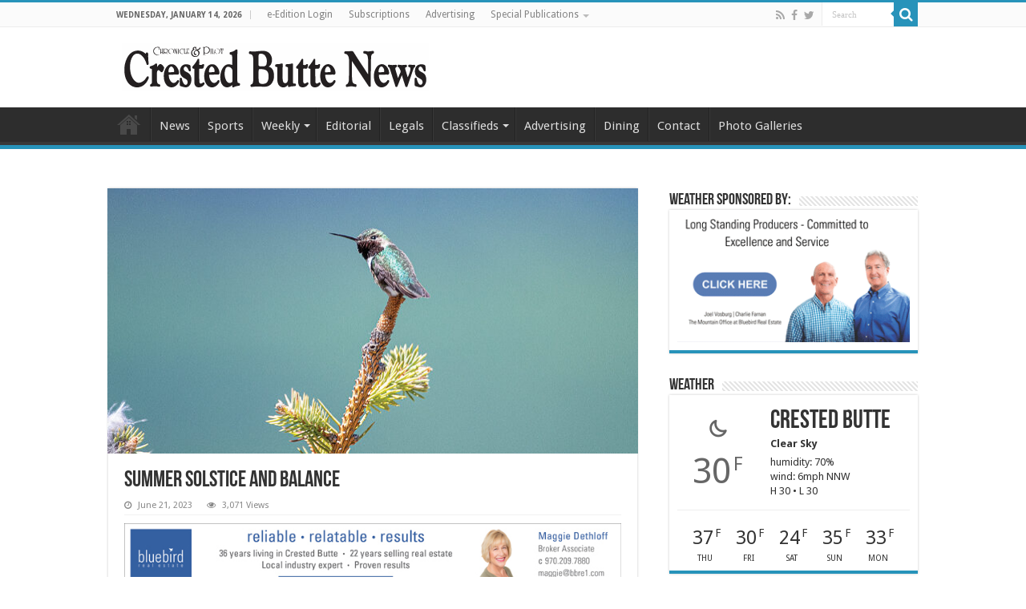

--- FILE ---
content_type: text/html; charset=UTF-8
request_url: https://crestedbuttenews.com/2023/06/summer-solstice-and-balance/
body_size: 19260
content:
<!DOCTYPE html>
<html lang="en-US" prefix="og: http://ogp.me/ns#">
<head>
<meta charset="UTF-8" />
<link rel="pingback" href="https://crestedbuttenews.com/xmlrpc.php" />
<title>Summer solstice and balance &#8211; The Crested Butte News</title>
<meta property="og:title" content="Summer solstice and balance - The Crested Butte News"/>
<meta property="og:type" content="article"/>
<meta property="og:description" content="That big sound heard Monday in the North Valley was not the noon whistle – it was a collective commu"/>
<meta property="og:url" content="https://crestedbuttenews.com/2023/06/summer-solstice-and-balance/"/>
<meta property="og:site_name" content="The Crested Butte News"/>
<meta property="og:image" content="https://crestedbuttenews.com/wp-content/uploads/2023/06/editoria.jpg" />
<meta name='robots' content='max-image-preview:large' />
	<style>img:is([sizes="auto" i], [sizes^="auto," i]) { contain-intrinsic-size: 3000px 1500px }</style>
	<link rel='dns-prefetch' href='//www.google.com' />
<link rel='dns-prefetch' href='//fonts.googleapis.com' />
<link rel="alternate" type="application/rss+xml" title="The Crested Butte News &raquo; Feed" href="https://crestedbuttenews.com/feed/" />
<link rel="alternate" type="application/rss+xml" title="The Crested Butte News &raquo; Comments Feed" href="https://crestedbuttenews.com/comments/feed/" />
<script type="text/javascript">
/* <![CDATA[ */
window._wpemojiSettings = {"baseUrl":"https:\/\/s.w.org\/images\/core\/emoji\/16.0.1\/72x72\/","ext":".png","svgUrl":"https:\/\/s.w.org\/images\/core\/emoji\/16.0.1\/svg\/","svgExt":".svg","source":{"concatemoji":"https:\/\/crestedbuttenews.com\/wp-includes\/js\/wp-emoji-release.min.js"}};
/*! This file is auto-generated */
!function(s,n){var o,i,e;function c(e){try{var t={supportTests:e,timestamp:(new Date).valueOf()};sessionStorage.setItem(o,JSON.stringify(t))}catch(e){}}function p(e,t,n){e.clearRect(0,0,e.canvas.width,e.canvas.height),e.fillText(t,0,0);var t=new Uint32Array(e.getImageData(0,0,e.canvas.width,e.canvas.height).data),a=(e.clearRect(0,0,e.canvas.width,e.canvas.height),e.fillText(n,0,0),new Uint32Array(e.getImageData(0,0,e.canvas.width,e.canvas.height).data));return t.every(function(e,t){return e===a[t]})}function u(e,t){e.clearRect(0,0,e.canvas.width,e.canvas.height),e.fillText(t,0,0);for(var n=e.getImageData(16,16,1,1),a=0;a<n.data.length;a++)if(0!==n.data[a])return!1;return!0}function f(e,t,n,a){switch(t){case"flag":return n(e,"\ud83c\udff3\ufe0f\u200d\u26a7\ufe0f","\ud83c\udff3\ufe0f\u200b\u26a7\ufe0f")?!1:!n(e,"\ud83c\udde8\ud83c\uddf6","\ud83c\udde8\u200b\ud83c\uddf6")&&!n(e,"\ud83c\udff4\udb40\udc67\udb40\udc62\udb40\udc65\udb40\udc6e\udb40\udc67\udb40\udc7f","\ud83c\udff4\u200b\udb40\udc67\u200b\udb40\udc62\u200b\udb40\udc65\u200b\udb40\udc6e\u200b\udb40\udc67\u200b\udb40\udc7f");case"emoji":return!a(e,"\ud83e\udedf")}return!1}function g(e,t,n,a){var r="undefined"!=typeof WorkerGlobalScope&&self instanceof WorkerGlobalScope?new OffscreenCanvas(300,150):s.createElement("canvas"),o=r.getContext("2d",{willReadFrequently:!0}),i=(o.textBaseline="top",o.font="600 32px Arial",{});return e.forEach(function(e){i[e]=t(o,e,n,a)}),i}function t(e){var t=s.createElement("script");t.src=e,t.defer=!0,s.head.appendChild(t)}"undefined"!=typeof Promise&&(o="wpEmojiSettingsSupports",i=["flag","emoji"],n.supports={everything:!0,everythingExceptFlag:!0},e=new Promise(function(e){s.addEventListener("DOMContentLoaded",e,{once:!0})}),new Promise(function(t){var n=function(){try{var e=JSON.parse(sessionStorage.getItem(o));if("object"==typeof e&&"number"==typeof e.timestamp&&(new Date).valueOf()<e.timestamp+604800&&"object"==typeof e.supportTests)return e.supportTests}catch(e){}return null}();if(!n){if("undefined"!=typeof Worker&&"undefined"!=typeof OffscreenCanvas&&"undefined"!=typeof URL&&URL.createObjectURL&&"undefined"!=typeof Blob)try{var e="postMessage("+g.toString()+"("+[JSON.stringify(i),f.toString(),p.toString(),u.toString()].join(",")+"));",a=new Blob([e],{type:"text/javascript"}),r=new Worker(URL.createObjectURL(a),{name:"wpTestEmojiSupports"});return void(r.onmessage=function(e){c(n=e.data),r.terminate(),t(n)})}catch(e){}c(n=g(i,f,p,u))}t(n)}).then(function(e){for(var t in e)n.supports[t]=e[t],n.supports.everything=n.supports.everything&&n.supports[t],"flag"!==t&&(n.supports.everythingExceptFlag=n.supports.everythingExceptFlag&&n.supports[t]);n.supports.everythingExceptFlag=n.supports.everythingExceptFlag&&!n.supports.flag,n.DOMReady=!1,n.readyCallback=function(){n.DOMReady=!0}}).then(function(){return e}).then(function(){var e;n.supports.everything||(n.readyCallback(),(e=n.source||{}).concatemoji?t(e.concatemoji):e.wpemoji&&e.twemoji&&(t(e.twemoji),t(e.wpemoji)))}))}((window,document),window._wpemojiSettings);
/* ]]> */
</script>
<!-- crestedbuttenews.com is managing ads with Advanced Ads 2.0.16 – https://wpadvancedads.com/ --><script id="crest-ready">
			window.advanced_ads_ready=function(e,a){a=a||"complete";var d=function(e){return"interactive"===a?"loading"!==e:"complete"===e};d(document.readyState)?e():document.addEventListener("readystatechange",(function(a){d(a.target.readyState)&&e()}),{once:"interactive"===a})},window.advanced_ads_ready_queue=window.advanced_ads_ready_queue||[];		</script>
		<link rel='stylesheet' id='dashicons-css' href='https://crestedbuttenews.com/wp-includes/css/dashicons.min.css' type='text/css' media='all' />
<link rel='stylesheet' id='post-views-counter-frontend-css' href='https://crestedbuttenews.com/wp-content/plugins/post-views-counter/css/frontend.min.css' type='text/css' media='all' />
<style id='wp-emoji-styles-inline-css' type='text/css'>

	img.wp-smiley, img.emoji {
		display: inline !important;
		border: none !important;
		box-shadow: none !important;
		height: 1em !important;
		width: 1em !important;
		margin: 0 0.07em !important;
		vertical-align: -0.1em !important;
		background: none !important;
		padding: 0 !important;
	}
</style>
<link rel='stylesheet' id='wp-block-library-css' href='https://crestedbuttenews.com/wp-includes/css/dist/block-library/style.min.css' type='text/css' media='all' />
<style id='classic-theme-styles-inline-css' type='text/css'>
/*! This file is auto-generated */
.wp-block-button__link{color:#fff;background-color:#32373c;border-radius:9999px;box-shadow:none;text-decoration:none;padding:calc(.667em + 2px) calc(1.333em + 2px);font-size:1.125em}.wp-block-file__button{background:#32373c;color:#fff;text-decoration:none}
</style>
<style id='global-styles-inline-css' type='text/css'>
:root{--wp--preset--aspect-ratio--square: 1;--wp--preset--aspect-ratio--4-3: 4/3;--wp--preset--aspect-ratio--3-4: 3/4;--wp--preset--aspect-ratio--3-2: 3/2;--wp--preset--aspect-ratio--2-3: 2/3;--wp--preset--aspect-ratio--16-9: 16/9;--wp--preset--aspect-ratio--9-16: 9/16;--wp--preset--color--black: #000000;--wp--preset--color--cyan-bluish-gray: #abb8c3;--wp--preset--color--white: #ffffff;--wp--preset--color--pale-pink: #f78da7;--wp--preset--color--vivid-red: #cf2e2e;--wp--preset--color--luminous-vivid-orange: #ff6900;--wp--preset--color--luminous-vivid-amber: #fcb900;--wp--preset--color--light-green-cyan: #7bdcb5;--wp--preset--color--vivid-green-cyan: #00d084;--wp--preset--color--pale-cyan-blue: #8ed1fc;--wp--preset--color--vivid-cyan-blue: #0693e3;--wp--preset--color--vivid-purple: #9b51e0;--wp--preset--gradient--vivid-cyan-blue-to-vivid-purple: linear-gradient(135deg,rgba(6,147,227,1) 0%,rgb(155,81,224) 100%);--wp--preset--gradient--light-green-cyan-to-vivid-green-cyan: linear-gradient(135deg,rgb(122,220,180) 0%,rgb(0,208,130) 100%);--wp--preset--gradient--luminous-vivid-amber-to-luminous-vivid-orange: linear-gradient(135deg,rgba(252,185,0,1) 0%,rgba(255,105,0,1) 100%);--wp--preset--gradient--luminous-vivid-orange-to-vivid-red: linear-gradient(135deg,rgba(255,105,0,1) 0%,rgb(207,46,46) 100%);--wp--preset--gradient--very-light-gray-to-cyan-bluish-gray: linear-gradient(135deg,rgb(238,238,238) 0%,rgb(169,184,195) 100%);--wp--preset--gradient--cool-to-warm-spectrum: linear-gradient(135deg,rgb(74,234,220) 0%,rgb(151,120,209) 20%,rgb(207,42,186) 40%,rgb(238,44,130) 60%,rgb(251,105,98) 80%,rgb(254,248,76) 100%);--wp--preset--gradient--blush-light-purple: linear-gradient(135deg,rgb(255,206,236) 0%,rgb(152,150,240) 100%);--wp--preset--gradient--blush-bordeaux: linear-gradient(135deg,rgb(254,205,165) 0%,rgb(254,45,45) 50%,rgb(107,0,62) 100%);--wp--preset--gradient--luminous-dusk: linear-gradient(135deg,rgb(255,203,112) 0%,rgb(199,81,192) 50%,rgb(65,88,208) 100%);--wp--preset--gradient--pale-ocean: linear-gradient(135deg,rgb(255,245,203) 0%,rgb(182,227,212) 50%,rgb(51,167,181) 100%);--wp--preset--gradient--electric-grass: linear-gradient(135deg,rgb(202,248,128) 0%,rgb(113,206,126) 100%);--wp--preset--gradient--midnight: linear-gradient(135deg,rgb(2,3,129) 0%,rgb(40,116,252) 100%);--wp--preset--font-size--small: 13px;--wp--preset--font-size--medium: 20px;--wp--preset--font-size--large: 36px;--wp--preset--font-size--x-large: 42px;--wp--preset--spacing--20: 0.44rem;--wp--preset--spacing--30: 0.67rem;--wp--preset--spacing--40: 1rem;--wp--preset--spacing--50: 1.5rem;--wp--preset--spacing--60: 2.25rem;--wp--preset--spacing--70: 3.38rem;--wp--preset--spacing--80: 5.06rem;--wp--preset--shadow--natural: 6px 6px 9px rgba(0, 0, 0, 0.2);--wp--preset--shadow--deep: 12px 12px 50px rgba(0, 0, 0, 0.4);--wp--preset--shadow--sharp: 6px 6px 0px rgba(0, 0, 0, 0.2);--wp--preset--shadow--outlined: 6px 6px 0px -3px rgba(255, 255, 255, 1), 6px 6px rgba(0, 0, 0, 1);--wp--preset--shadow--crisp: 6px 6px 0px rgba(0, 0, 0, 1);}:where(.is-layout-flex){gap: 0.5em;}:where(.is-layout-grid){gap: 0.5em;}body .is-layout-flex{display: flex;}.is-layout-flex{flex-wrap: wrap;align-items: center;}.is-layout-flex > :is(*, div){margin: 0;}body .is-layout-grid{display: grid;}.is-layout-grid > :is(*, div){margin: 0;}:where(.wp-block-columns.is-layout-flex){gap: 2em;}:where(.wp-block-columns.is-layout-grid){gap: 2em;}:where(.wp-block-post-template.is-layout-flex){gap: 1.25em;}:where(.wp-block-post-template.is-layout-grid){gap: 1.25em;}.has-black-color{color: var(--wp--preset--color--black) !important;}.has-cyan-bluish-gray-color{color: var(--wp--preset--color--cyan-bluish-gray) !important;}.has-white-color{color: var(--wp--preset--color--white) !important;}.has-pale-pink-color{color: var(--wp--preset--color--pale-pink) !important;}.has-vivid-red-color{color: var(--wp--preset--color--vivid-red) !important;}.has-luminous-vivid-orange-color{color: var(--wp--preset--color--luminous-vivid-orange) !important;}.has-luminous-vivid-amber-color{color: var(--wp--preset--color--luminous-vivid-amber) !important;}.has-light-green-cyan-color{color: var(--wp--preset--color--light-green-cyan) !important;}.has-vivid-green-cyan-color{color: var(--wp--preset--color--vivid-green-cyan) !important;}.has-pale-cyan-blue-color{color: var(--wp--preset--color--pale-cyan-blue) !important;}.has-vivid-cyan-blue-color{color: var(--wp--preset--color--vivid-cyan-blue) !important;}.has-vivid-purple-color{color: var(--wp--preset--color--vivid-purple) !important;}.has-black-background-color{background-color: var(--wp--preset--color--black) !important;}.has-cyan-bluish-gray-background-color{background-color: var(--wp--preset--color--cyan-bluish-gray) !important;}.has-white-background-color{background-color: var(--wp--preset--color--white) !important;}.has-pale-pink-background-color{background-color: var(--wp--preset--color--pale-pink) !important;}.has-vivid-red-background-color{background-color: var(--wp--preset--color--vivid-red) !important;}.has-luminous-vivid-orange-background-color{background-color: var(--wp--preset--color--luminous-vivid-orange) !important;}.has-luminous-vivid-amber-background-color{background-color: var(--wp--preset--color--luminous-vivid-amber) !important;}.has-light-green-cyan-background-color{background-color: var(--wp--preset--color--light-green-cyan) !important;}.has-vivid-green-cyan-background-color{background-color: var(--wp--preset--color--vivid-green-cyan) !important;}.has-pale-cyan-blue-background-color{background-color: var(--wp--preset--color--pale-cyan-blue) !important;}.has-vivid-cyan-blue-background-color{background-color: var(--wp--preset--color--vivid-cyan-blue) !important;}.has-vivid-purple-background-color{background-color: var(--wp--preset--color--vivid-purple) !important;}.has-black-border-color{border-color: var(--wp--preset--color--black) !important;}.has-cyan-bluish-gray-border-color{border-color: var(--wp--preset--color--cyan-bluish-gray) !important;}.has-white-border-color{border-color: var(--wp--preset--color--white) !important;}.has-pale-pink-border-color{border-color: var(--wp--preset--color--pale-pink) !important;}.has-vivid-red-border-color{border-color: var(--wp--preset--color--vivid-red) !important;}.has-luminous-vivid-orange-border-color{border-color: var(--wp--preset--color--luminous-vivid-orange) !important;}.has-luminous-vivid-amber-border-color{border-color: var(--wp--preset--color--luminous-vivid-amber) !important;}.has-light-green-cyan-border-color{border-color: var(--wp--preset--color--light-green-cyan) !important;}.has-vivid-green-cyan-border-color{border-color: var(--wp--preset--color--vivid-green-cyan) !important;}.has-pale-cyan-blue-border-color{border-color: var(--wp--preset--color--pale-cyan-blue) !important;}.has-vivid-cyan-blue-border-color{border-color: var(--wp--preset--color--vivid-cyan-blue) !important;}.has-vivid-purple-border-color{border-color: var(--wp--preset--color--vivid-purple) !important;}.has-vivid-cyan-blue-to-vivid-purple-gradient-background{background: var(--wp--preset--gradient--vivid-cyan-blue-to-vivid-purple) !important;}.has-light-green-cyan-to-vivid-green-cyan-gradient-background{background: var(--wp--preset--gradient--light-green-cyan-to-vivid-green-cyan) !important;}.has-luminous-vivid-amber-to-luminous-vivid-orange-gradient-background{background: var(--wp--preset--gradient--luminous-vivid-amber-to-luminous-vivid-orange) !important;}.has-luminous-vivid-orange-to-vivid-red-gradient-background{background: var(--wp--preset--gradient--luminous-vivid-orange-to-vivid-red) !important;}.has-very-light-gray-to-cyan-bluish-gray-gradient-background{background: var(--wp--preset--gradient--very-light-gray-to-cyan-bluish-gray) !important;}.has-cool-to-warm-spectrum-gradient-background{background: var(--wp--preset--gradient--cool-to-warm-spectrum) !important;}.has-blush-light-purple-gradient-background{background: var(--wp--preset--gradient--blush-light-purple) !important;}.has-blush-bordeaux-gradient-background{background: var(--wp--preset--gradient--blush-bordeaux) !important;}.has-luminous-dusk-gradient-background{background: var(--wp--preset--gradient--luminous-dusk) !important;}.has-pale-ocean-gradient-background{background: var(--wp--preset--gradient--pale-ocean) !important;}.has-electric-grass-gradient-background{background: var(--wp--preset--gradient--electric-grass) !important;}.has-midnight-gradient-background{background: var(--wp--preset--gradient--midnight) !important;}.has-small-font-size{font-size: var(--wp--preset--font-size--small) !important;}.has-medium-font-size{font-size: var(--wp--preset--font-size--medium) !important;}.has-large-font-size{font-size: var(--wp--preset--font-size--large) !important;}.has-x-large-font-size{font-size: var(--wp--preset--font-size--x-large) !important;}
:where(.wp-block-post-template.is-layout-flex){gap: 1.25em;}:where(.wp-block-post-template.is-layout-grid){gap: 1.25em;}
:where(.wp-block-columns.is-layout-flex){gap: 2em;}:where(.wp-block-columns.is-layout-grid){gap: 2em;}
:root :where(.wp-block-pullquote){font-size: 1.5em;line-height: 1.6;}
</style>
<link rel='stylesheet' id='wp-components-css' href='https://crestedbuttenews.com/wp-includes/css/dist/components/style.min.css' type='text/css' media='all' />
<link rel='stylesheet' id='godaddy-styles-css' href='https://crestedbuttenews.com/wp-content/mu-plugins/vendor/wpex/godaddy-launch/includes/Dependencies/GoDaddy/Styles/build/latest.css' type='text/css' media='all' />
<link rel='stylesheet' id='tie-style-css' href='https://crestedbuttenews.com/wp-content/themes/sahifa/style.css' type='text/css' media='all' />
<link rel='stylesheet' id='tie-ilightbox-skin-css' href='https://crestedbuttenews.com/wp-content/themes/sahifa/css/ilightbox/dark-skin/skin.css' type='text/css' media='all' />
<link rel='stylesheet' id='Droid+Sans-css' href='https://fonts.googleapis.com/css?family=Droid+Sans%3Aregular%2C700' type='text/css' media='all' />
<script type="text/javascript" id="post-views-counter-frontend-js-before">
/* <![CDATA[ */
var pvcArgsFrontend = {"mode":"js","postID":40437,"requestURL":"https:\/\/crestedbuttenews.com\/wp-admin\/admin-ajax.php","nonce":"948e06986e","dataStorage":"cookies","multisite":false,"path":"\/","domain":""};
/* ]]> */
</script>
<script type="text/javascript" src="https://crestedbuttenews.com/wp-content/plugins/post-views-counter/js/frontend.min.js" id="post-views-counter-frontend-js"></script>
<script type="text/javascript" src="https://crestedbuttenews.com/wp-includes/js/jquery/jquery.min.js" id="jquery-core-js"></script>
<script type="text/javascript" src="https://crestedbuttenews.com/wp-includes/js/jquery/jquery-migrate.min.js" id="jquery-migrate-js"></script>
<script type="text/javascript" src="https://crestedbuttenews.com/wp-content/plugins/recaptcha-woo/js/rcfwc.js" id="rcfwc-js-js" defer="defer" data-wp-strategy="defer"></script>
<script type="text/javascript" src="https://www.google.com/recaptcha/api.js?hl=en_US" id="recaptcha-js" defer="defer" data-wp-strategy="defer"></script>
<script type="text/javascript" id="tie-postviews-cache-js-extra">
/* <![CDATA[ */
var tieViewsCacheL10n = {"admin_ajax_url":"https:\/\/crestedbuttenews.com\/wp-admin\/admin-ajax.php","post_id":"40437"};
/* ]]> */
</script>
<script type="text/javascript" src="https://crestedbuttenews.com/wp-content/themes/sahifa/js/postviews-cache.js" id="tie-postviews-cache-js"></script>
<link rel="https://api.w.org/" href="https://crestedbuttenews.com/wp-json/" /><link rel="alternate" title="JSON" type="application/json" href="https://crestedbuttenews.com/wp-json/wp/v2/posts/40437" /><link rel="EditURI" type="application/rsd+xml" title="RSD" href="https://crestedbuttenews.com/xmlrpc.php?rsd" />
<meta name="generator" content="WordPress 6.8.3" />
<link rel="canonical" href="https://crestedbuttenews.com/2023/06/summer-solstice-and-balance/" />
<link rel='shortlink' href='https://crestedbuttenews.com/?p=40437' />
<link rel="alternate" title="oEmbed (JSON)" type="application/json+oembed" href="https://crestedbuttenews.com/wp-json/oembed/1.0/embed?url=https%3A%2F%2Fcrestedbuttenews.com%2F2023%2F06%2Fsummer-solstice-and-balance%2F" />
<link rel="alternate" title="oEmbed (XML)" type="text/xml+oembed" href="https://crestedbuttenews.com/wp-json/oembed/1.0/embed?url=https%3A%2F%2Fcrestedbuttenews.com%2F2023%2F06%2Fsummer-solstice-and-balance%2F&#038;format=xml" />

		<!-- GA Google Analytics @ https://m0n.co/ga -->
		<script async src="https://www.googletagmanager.com/gtag/js?id=G-K2N9NM2NZ3"></script>
		<script>
			window.dataLayer = window.dataLayer || [];
			function gtag(){dataLayer.push(arguments);}
			gtag('js', new Date());
			gtag('config', 'G-K2N9NM2NZ3');
		</script>

	<link rel="shortcut icon" href="https://crestedbuttenews.com/wp-content/uploads/2015/04/favicon.png" title="Favicon" />
<!--[if IE]>
<script type="text/javascript">jQuery(document).ready(function (){ jQuery(".menu-item").has("ul").children("a").attr("aria-haspopup", "true");});</script>
<![endif]-->
<!--[if lt IE 9]>
<script src="https://crestedbuttenews.com/wp-content/themes/sahifa/js/html5.js"></script>
<script src="https://crestedbuttenews.com/wp-content/themes/sahifa/js/selectivizr-min.js"></script>
<![endif]-->
<!--[if IE 9]>
<link rel="stylesheet" type="text/css" media="all" href="https://crestedbuttenews.com/wp-content/themes/sahifa/css/ie9.css" />
<![endif]-->
<!--[if IE 8]>
<link rel="stylesheet" type="text/css" media="all" href="https://crestedbuttenews.com/wp-content/themes/sahifa/css/ie8.css" />
<![endif]-->
<!--[if IE 7]>
<link rel="stylesheet" type="text/css" media="all" href="https://crestedbuttenews.com/wp-content/themes/sahifa/css/ie7.css" />
<![endif]-->

<meta http-equiv="X-UA-Compatible" content="IE=edge,chrome=1" />
<meta name="viewport" content="width=device-width, initial-scale=1.0" />



<style type="text/css" media="screen">

body{
	font-family: 'Droid Sans';
}
#main-nav, #main-nav ul li a{
	font-size : 15px;
}
#main-nav,
.cat-box-content,
#sidebar .widget-container,
.post-listing,
#commentform {
	border-bottom-color: #2793ba;
}

.search-block .search-button,
#topcontrol,
#main-nav ul li.current-menu-item a,
#main-nav ul li.current-menu-item a:hover,
#main-nav ul li.current_page_parent a,
#main-nav ul li.current_page_parent a:hover,
#main-nav ul li.current-menu-parent a,
#main-nav ul li.current-menu-parent a:hover,
#main-nav ul li.current-page-ancestor a,
#main-nav ul li.current-page-ancestor a:hover,
.pagination span.current,
.share-post span.share-text,
.flex-control-paging li a.flex-active,
.ei-slider-thumbs li.ei-slider-element,
.review-percentage .review-item span span,
.review-final-score,
.button,
a.button,
a.more-link,
#main-content input[type="submit"],
.form-submit #submit,
#login-form .login-button,
.widget-feedburner .feedburner-subscribe,
input[type="submit"],
#buddypress button,
#buddypress a.button,
#buddypress input[type=submit],
#buddypress input[type=reset],
#buddypress ul.button-nav li a,
#buddypress div.generic-button a,
#buddypress .comment-reply-link,
#buddypress div.item-list-tabs ul li a span,
#buddypress div.item-list-tabs ul li.selected a,
#buddypress div.item-list-tabs ul li.current a,
#buddypress #members-directory-form div.item-list-tabs ul li.selected span,
#members-list-options a.selected,
#groups-list-options a.selected,
body.dark-skin #buddypress div.item-list-tabs ul li a span,
body.dark-skin #buddypress div.item-list-tabs ul li.selected a,
body.dark-skin #buddypress div.item-list-tabs ul li.current a,
body.dark-skin #members-list-options a.selected,
body.dark-skin #groups-list-options a.selected,
.search-block-large .search-button,
#featured-posts .flex-next:hover,
#featured-posts .flex-prev:hover,
a.tie-cart span.shooping-count,
.woocommerce span.onsale,
.woocommerce-page span.onsale ,
.woocommerce .widget_price_filter .ui-slider .ui-slider-handle,
.woocommerce-page .widget_price_filter .ui-slider .ui-slider-handle,
#check-also-close,
a.post-slideshow-next,
a.post-slideshow-prev,
.widget_price_filter .ui-slider .ui-slider-handle,
.quantity .minus:hover,
.quantity .plus:hover,
.mejs-container .mejs-controls .mejs-time-rail .mejs-time-current,
#reading-position-indicator  {
	background-color:#2793ba;
}

::-webkit-scrollbar-thumb{
	background-color:#2793ba !important;
}

#theme-footer,
#theme-header,
.top-nav ul li.current-menu-item:before,
#main-nav .menu-sub-content ,
#main-nav ul ul,
#check-also-box {
	border-top-color: #2793ba;
}

.search-block:after {
	border-right-color:#2793ba;
}

body.rtl .search-block:after {
	border-left-color:#2793ba;
}

#main-nav ul > li.menu-item-has-children:hover > a:after,
#main-nav ul > li.mega-menu:hover > a:after {
	border-color:transparent transparent #2793ba;
}

.widget.timeline-posts li a:hover,
.widget.timeline-posts li a:hover span.tie-date {
	color: #2793ba;
}

.widget.timeline-posts li a:hover span.tie-date:before {
	background: #2793ba;
	border-color: #2793ba;
}

#order_review,
#order_review_heading {
	border-color: #2793ba;
}

		body {
					background-color: #ffffff !important;
					background-image : url(https://crestedbuttenews.com/wp-content/themes/sahifa/images/patterns/body-bg1.png);
					background-position: top center;
		}
		
body.single .post .entry a, body.page .post .entry a {
	text-decoration: underline;
}
		
body.single .post .entry a:hover, body.page .post .entry a:hover {
	text-decoration: none;
}
		
#tabbed-widget ul.tabs li:nth-child(4) {display: none;}
#tabbed-widget ul.tabs li:nth-child(3) {display: none;}

.content .flexslider {height: 450px; width: 660px;}
.content .flexslider .slides > li {height: 450px; width: 660px;}</style>

		<script type="text/javascript">
			/* <![CDATA[ */
				var sf_position = '0';
				var sf_templates = "<a href=\"{search_url_escaped}\">View All Results<\/a>";
				var sf_input = '.search-live';
				jQuery(document).ready(function(){
					jQuery(sf_input).ajaxyLiveSearch({"expand":false,"searchUrl":"https:\/\/crestedbuttenews.com\/?s=%s","text":"Search","delay":500,"iwidth":180,"width":315,"ajaxUrl":"https:\/\/crestedbuttenews.com\/wp-admin\/admin-ajax.php","rtl":0});
					jQuery(".live-search_ajaxy-selective-input").keyup(function() {
						var width = jQuery(this).val().length * 8;
						if(width < 50) {
							width = 50;
						}
						jQuery(this).width(width);
					});
					jQuery(".live-search_ajaxy-selective-search").click(function() {
						jQuery(this).find(".live-search_ajaxy-selective-input").focus();
					});
					jQuery(".live-search_ajaxy-selective-close").click(function() {
						jQuery(this).parent().remove();
					});
				});
			/* ]]> */
		</script>
		</head>
<body id="top" class="wp-singular post-template-default single single-post postid-40437 single-format-standard wp-theme-sahifa aa-prefix-crest-">

<div class="wrapper-outer">

	<div class="background-cover"></div>

	<aside id="slide-out">

			<div class="search-mobile">
			<form method="get" id="searchform-mobile" action="https://crestedbuttenews.com/">
				<button class="search-button" type="submit" value="Search"><i class="fa fa-search"></i></button>
				<input type="text" id="s-mobile" name="s" title="Search" value="Search" onfocus="if (this.value == 'Search') {this.value = '';}" onblur="if (this.value == '') {this.value = 'Search';}"  />
			</form>
		</div><!-- .search-mobile /-->
	
			<div class="social-icons">
		<a class="ttip-none" title="Rss" href="https://crestedbuttenews.com/feed/" target="_blank"><i class="fa fa-rss"></i></a><a class="ttip-none" title="Facebook" href="https://www.facebook.com/CrestedButteNews" target="_blank"><i class="fa fa-facebook"></i></a><a class="ttip-none" title="Twitter" href="https://twitter.com/search?f=realtime&#038;q=crested%20butte%20news" target="_blank"><i class="fa fa-twitter"></i></a>
			</div>

	
		<div id="mobile-menu" ></div>
	</aside><!-- #slide-out /-->

		<div id="wrapper" class="wide-layout">
		<div class="inner-wrapper">

		<header id="theme-header" class="theme-header">
						<div id="top-nav" class="top-nav">
				<div class="container">

							<span class="today-date">Wednesday, January 14, 2026</span>
				<div class="top-menu"><ul id="menu-top-menu" class="menu"><li id="menu-item-21" class="menu-item menu-item-type-custom menu-item-object-custom menu-item-21"><a href="https://publisher.etype.services/Crested-Butte-News">e-Edition Login</a></li>
<li id="menu-item-20" class="menu-item menu-item-type-post_type menu-item-object-page menu-item-20"><a href="https://crestedbuttenews.com/subscriptions/">Subscriptions</a></li>
<li id="menu-item-22" class="menu-item menu-item-type-post_type menu-item-object-page menu-item-22"><a href="https://crestedbuttenews.com/advertising/">Advertising</a></li>
<li id="menu-item-32411" class="menu-item menu-item-type-custom menu-item-object-custom menu-item-has-children menu-item-32411"><a href="#">Special Publications</a>
<ul class="sub-menu">
	<li id="menu-item-32412" class="menu-item menu-item-type-custom menu-item-object-custom menu-item-32412"><a target="_blank" href="https://publisher1.etype.services/Crested-Butte-News/e-paper-special-edition/47D95927B1C4E7A6">Winter Guide</a></li>
	<li id="menu-item-33582" class="menu-item menu-item-type-custom menu-item-object-custom menu-item-33582"><a target="_blank" href="https://etypeproductionstorage1.blob.core.windows.net/$web/Production_Prod/Jobs/118/2025-05-28/463483/FlippingBook/Crested-Butte-News_463483/index.html">CBCS Graduation Guide 2025</a></li>
	<li id="menu-item-32413" class="menu-item menu-item-type-custom menu-item-object-custom menu-item-32413"><a target="_blank" href="https://etypeproductionstorage1.blob.core.windows.net/$web/Production_Prod/Jobs/118/2025-05-21/462118/FlippingBook/Crested-Butte-News_462118/index.html">Summer Guide</a></li>
	<li id="menu-item-32414" class="menu-item menu-item-type-custom menu-item-object-custom menu-item-32414"><a target="_blank" href="https://etypeproductionstorage1.blob.core.windows.net/$web/Production_Prod/Jobs/118/2025-03-31/453381/FlippingBook/Crested-Butte-News_453381/index.html">PEAK Magazine</a></li>
	<li id="menu-item-33368" class="menu-item menu-item-type-custom menu-item-object-custom menu-item-33368"><a target="_blank" href="https://publisher.etype.services/Crested-Butte-News/e-paper-special-edition/C333E4AFC55020DC">COVID Reflections</a></li>
</ul>
</li>
</ul></div>
						<div class="search-block">
						<form method="get" id="searchform-header" action="https://crestedbuttenews.com/">
							<button class="search-button" type="submit" value="Search"><i class="fa fa-search"></i></button>
							<input class="search-live" type="text" id="s-header" name="s" title="Search" value="Search" onfocus="if (this.value == 'Search') {this.value = '';}" onblur="if (this.value == '') {this.value = 'Search';}"  />
						</form>
					</div><!-- .search-block /-->
			<div class="social-icons">
		<a class="ttip-none" title="Rss" href="https://crestedbuttenews.com/feed/" target="_blank"><i class="fa fa-rss"></i></a><a class="ttip-none" title="Facebook" href="https://www.facebook.com/CrestedButteNews" target="_blank"><i class="fa fa-facebook"></i></a><a class="ttip-none" title="Twitter" href="https://twitter.com/search?f=realtime&#038;q=crested%20butte%20news" target="_blank"><i class="fa fa-twitter"></i></a>
			</div>

	
	
				</div><!-- .container /-->
			</div><!-- .top-menu /-->
			
		<div class="header-content">

					<a id="slide-out-open" class="slide-out-open" href="#"><span></span></a>
		
			<div class="logo">
			<h2>								<a title="The Crested Butte News" href="https://crestedbuttenews.com/">
					<img src="https://crestedbuttenews.com/wp-content/uploads/2015/04/cbnews_header-386x60.png" alt="The Crested Butte News"  /><strong>The Crested Butte News Serving the Gunnison Valley since 1999</strong>
				</a>
			</h2>			</div><!-- .logo /-->
						<div class="clear"></div>

		</div>
													<nav id="main-nav" class="fixed-enabled">
				<div class="container">

				
					<div class="main-menu"><ul id="menu-main-menu" class="menu"><li id="menu-item-13178" class="menu-item menu-item-type-custom menu-item-object-custom menu-item-home menu-item-13178"><a href="https://crestedbuttenews.com">Home</a></li>
<li id="menu-item-28883" class="menu-item menu-item-type-post_type menu-item-object-page menu-item-28883"><a href="https://crestedbuttenews.com/news/">News</a></li>
<li id="menu-item-36827" class="menu-item menu-item-type-post_type menu-item-object-page menu-item-36827"><a href="https://crestedbuttenews.com/sports/">Sports</a></li>
<li id="menu-item-31" class="menu-item menu-item-type-custom menu-item-object-custom menu-item-has-children menu-item-31"><a href="#">Weekly</a>
<ul class="sub-menu menu-sub-content">
	<li id="menu-item-34384" class="menu-item menu-item-type-post_type menu-item-object-page menu-item-34384"><a href="https://crestedbuttenews.com/online-extra/">Online Extra</a></li>
	<li id="menu-item-34393" class="menu-item menu-item-type-post_type menu-item-object-page menu-item-34393"><a href="https://crestedbuttenews.com/benchtalk/">Benchtalk</a></li>
	<li id="menu-item-34392" class="menu-item menu-item-type-post_type menu-item-object-page menu-item-34392"><a href="https://crestedbuttenews.com/profile-2/">Profile</a></li>
	<li id="menu-item-34391" class="menu-item menu-item-type-post_type menu-item-object-page menu-item-34391"><a href="https://crestedbuttenews.com/calendar/">Calendar</a></li>
</ul>
</li>
<li id="menu-item-30749" class="menu-item menu-item-type-post_type menu-item-object-page menu-item-30749"><a href="https://crestedbuttenews.com/editorial/">Editorial</a></li>
<li id="menu-item-28" class="menu-item menu-item-type-taxonomy menu-item-object-category menu-item-28"><a href="https://crestedbuttenews.com/category/legals/">Legals</a></li>
<li id="menu-item-39880" class="menu-item menu-item-type-post_type menu-item-object-page menu-item-has-children menu-item-39880"><a href="https://crestedbuttenews.com/classifieds/">Classifieds</a>
<ul class="sub-menu menu-sub-content">
	<li id="menu-item-60" class="menu-item menu-item-type-post_type menu-item-object-page menu-item-60"><a href="https://crestedbuttenews.com/help-wanted/">Help Wanted</a></li>
	<li id="menu-item-61" class="menu-item menu-item-type-post_type menu-item-object-page menu-item-61"><a href="https://crestedbuttenews.com/for-rent/">For Rent</a></li>
	<li id="menu-item-62" class="menu-item menu-item-type-post_type menu-item-object-page menu-item-62"><a href="https://crestedbuttenews.com/real-estate/">Real Estate</a></li>
	<li id="menu-item-13284" class="menu-item menu-item-type-post_type menu-item-object-page menu-item-13284"><a href="https://crestedbuttenews.com/vacation-rentals/">Vacation Rentals</a></li>
	<li id="menu-item-63" class="menu-item menu-item-type-post_type menu-item-object-page menu-item-63"><a href="https://crestedbuttenews.com/commercial-rentals/">Commercial Rentals</a></li>
	<li id="menu-item-64" class="menu-item menu-item-type-post_type menu-item-object-page menu-item-64"><a href="https://crestedbuttenews.com/for-sale/">For Sale</a></li>
	<li id="menu-item-65" class="menu-item menu-item-type-post_type menu-item-object-page menu-item-65"><a href="https://crestedbuttenews.com/notices/">Notices</a></li>
</ul>
</li>
<li id="menu-item-33632" class="menu-item menu-item-type-post_type menu-item-object-page menu-item-33632"><a href="https://crestedbuttenews.com/advertising/">Advertising</a></li>
<li id="menu-item-13080" class="menu-item menu-item-type-post_type menu-item-object-page menu-item-13080"><a href="https://crestedbuttenews.com/dining-in-crested-butte/">Dining</a></li>
<li id="menu-item-32" class="menu-item menu-item-type-post_type menu-item-object-page menu-item-32"><a href="https://crestedbuttenews.com/contact/">Contact</a></li>
<li id="menu-item-40972" class="menu-item menu-item-type-custom menu-item-object-custom menu-item-40972"><a target="_blank" href="https://cbnews.smugmug.com/">Photo Galleries</a></li>
</ul></div>					
					
				</div>
			</nav><!-- .main-nav /-->
					</header><!-- #header /-->

	
	
	<div id="main-content" class="container sidebar-right">

	
	
	
	
	
	<div class="content">

		
		
		

		
		<article class="post-listing post-40437 post type-post status-publish format-standard has-post-thumbnail  category-editorials" id="the-post">
			
			<div class="single-post-thumb">
			<img width="660" height="330" src="https://crestedbuttenews.com/wp-content/uploads/2023/06/editoria-660x330.jpg" class="attachment-slider size-slider wp-post-image" alt="" decoding="async" fetchpriority="high" />		</div>
	
		


			<div class="post-inner">

							<h1 class="name post-title entry-title"><span itemprop="name">Summer solstice and balance</span></h1>

						
<p class="post-meta">
	
		
	<span class="tie-date"><i class="fa fa-clock-o"></i>June 21, 2023</span>	
	
<span class="post-views"><i class="fa fa-eye"></i>3,071 Views</span> </p>
<div class="clear"></div>
			
				<div class="entry">
					
					
					<div class="crest-bb_maggie" id="crest-2949329067"><a href="https://bit.ly/38K2UmH" target="_blank" aria-label="Maggie_WebBanner2_10.18.22"><img decoding="async" src="https://crestedbuttenews.com/wp-content/uploads/2022/10/Maggie_WebBanner2_10.18.22.jpg" alt=""  srcset="https://crestedbuttenews.com/wp-content/uploads/2022/10/Maggie_WebBanner2_10.18.22.jpg 738w, https://crestedbuttenews.com/wp-content/uploads/2022/10/Maggie_WebBanner2_10.18.22-300x44.jpg 300w" sizes="(max-width: 738px) 100vw, 738px" class="no-lazyload" width="738" height="108"   /></a></div><p class="p1"><span class="s1">That big sound heard Monday in the North Valley was not the noon whistle – it was a collective community sigh that there was a full day of sunshine and blue skies and, according to the weather icons on the phone, that is going to last more than a few days. It had been a rough spring with chilly temperatures, lots of rain and even some spitting snow with a four-inch June pow-cam sighting last weekend. Sunshine and a blue sky brought a big sense of relief. I know we always need the moisture, but it finally brought the balance we need up here where we expect 300 or more days of sunshine a year.</span></p>
<p class="p1"><span class="s1">Summer officially started Wednesday with the solstice. It is the longest day of the year up here in Crested Butte and so we won’t mention the turn in terms of daylight that took place as a result. The summer solstice has also come to mark the start of the gangbuster summer tourism season and we are certainly witnessing the influx of visitors here to escape heat and tornadoes down south. It’s easy to want to be up here at 9,000 feet in the Rocky Mountains when it’s 100 degrees in Texas. And this is the time to accept those seeking a mountain getaway while sharing the town, the trails and the backcountry. Seriously. What’s the point of bemoaning the temporary influx of people to a nice place? They are part of the balance. The important thing is that we as a community actively address that balance…and we are.</span></p>
<p class="p1"><span class="s1">There is the more than occasional need to remind some that live here that it is in large part because of the summer visitors that we get to live here year round. We as a community made the choice when we decided to successfully fight a mine that we are living in a tourist town. That&#8217;s a good thing. We have been fairly thoughtful in trying to mitigate ramifications of a tourist economy over a mining economy. That communal choice doesn’t mean that people can come in here and wreak havoc without consequence. There is no reason to put up with jerks who act entitled because they have a black credit card. They can eat dirt. But it also means that it makes sense to expect the crowds and all that they bring and understand that the next six to eight weeks is a time to fatten up the bank account while taking advantage of the events that wouldn’t be here without visitors. The addition of recreational amenities to our valley are due in large part to the tourists and second homeowners that appreciate the same things residents appreciate. It’s not the end of the road, undiscovered, tiny town that is the draw anymore. I miss that time and there are still elements of that attraction for sure, but it is the recreational and artistic amenities that makes a June snow easier to tolerate these days.<span class="Apple-converted-space"> </span></span></p>
<p class="p1"><span class="s1">The people who have chosen to live in this place have done a pretty good job of finding a balance between being able to reside in a mountain paradise and accepting the impacts that come with the challenges. Understand that there will be lines at any restaurant. There will be fewer places to grab a drink or bite to eat so maybe wait until August before thinking it will be easy to pop into your favorite eatery at 7 o’clock without a reservation. Know that a lot of people won’t understand what it means to actually drive 15 mph so be aware when walking or riding your townie and let the speeders know if they are going too fast or blowing through stop signs. Crusty local attitude is still part of the CB charm but think charming instead of jerky. If you think you can text your buddy in Michigan and get an immediate response anytime between, say June 29 and August 15, think again. The internet and phone service are about to get…challenging. The backcountry will be packed and the dust at sunset will indicate how many people are rushing back to their campsites after eating out.</span></p>
<p class="p1"><span class="s1">The balance comes in acceptance and preparation. Whether it is the CB Conservation Corps out there educating visitors and picking up remnants of backcountry mayhem; the local governments working to provide more places for workers to live near their jobs; people working to encourage more walking and bike riding in the town; or the residents choosing to provide funding for expanded skateparks, schools and trails, the thought is there to find balance. It really is a thoughtful place.</span></p>
<p class="p1"><span class="s1">When it gets to be a bit much, remember you can go another 500 feet up in elevation and usually find yourself alone. Walk the alleys instead of Elk Ave. Ride that trail no one has heard of instead of 401 (which may not be rideable for a while anyway). Don’t have the expectation that communication will be easy with your phone or that you can pull into a campsite up the Slate and find solitude unless you know where to go. According to this week’s Wildflower Watch, “yarrow flower essence is valued as a protector when dealing with some of our modern-day challenges, such as big crowds…” Hey, try anything when it gets a bit rough…and it will get a bit rough.<span class="Apple-converted-space"> </span></span></p>
<p class="p1"><span class="s1">It is what it is, so take the breath. Accept the summer tsunami. Thank the CBCC crew. Enjoy the needed sunshine that has come in the nick of time. It is all part of the balance.</span></p>
<p class="p1"><span class="s1">Happy solstice everyone….</span></p>
<p class="p3"><span class="s1">—Mark Reaman</span></p>
					
									</div><!-- .entry /-->


				<div class="share-post">
	<span class="share-text">Share</span>

		<ul class="flat-social">
			<li><a href="http://www.facebook.com/sharer.php?u=https://crestedbuttenews.com/2023/06/summer-solstice-and-balance/" class="social-facebook" rel="external" target="_blank"><i class="fa fa-facebook"></i> <span>Facebook</span></a></li>
				<li><a href="https://twitter.com/intent/tweet?text=Summer+solstice+and+balance&url=https://crestedbuttenews.com/2023/06/summer-solstice-and-balance/" class="social-twitter" rel="external" target="_blank"><i class="fa fa-twitter"></i> <span>Twitter</span></a></li>
					</ul>
		<div class="clear"></div>
</div> <!-- .share-post -->
				<div class="clear"></div>
			</div><!-- .post-inner -->

			<script type="application/ld+json" class="tie-schema-graph">{"@context":"http:\/\/schema.org","@type":"Article","dateCreated":"2023-06-21T16:08:47-06:00","datePublished":"2023-06-21T16:08:47-06:00","dateModified":"2023-06-21T16:08:47-06:00","headline":"Summer solstice and balance","name":"Summer solstice and balance","keywords":[],"url":"https:\/\/crestedbuttenews.com\/2023\/06\/summer-solstice-and-balance\/","description":"That big sound heard Monday in the North Valley was not the noon whistle \u2013 it was a collective community sigh that there was a full day of sunshine and blue skies and, according to the weather icons o","copyrightYear":"2023","publisher":{"@id":"#Publisher","@type":"Organization","name":"The Crested Butte News","logo":{"@type":"ImageObject","url":"https:\/\/crestedbuttenews.com\/wp-content\/uploads\/2015\/04\/cbnews_header-386x60.png"},"sameAs":["https:\/\/www.facebook.com\/CrestedButteNews","https:\/\/twitter.com\/search?f=realtime&amp;q=crested%20butte%20news"]},"sourceOrganization":{"@id":"#Publisher"},"copyrightHolder":{"@id":"#Publisher"},"mainEntityOfPage":{"@type":"WebPage","@id":"https:\/\/crestedbuttenews.com\/2023\/06\/summer-solstice-and-balance\/"},"author":{"@type":"Person","name":"Michelle","url":"https:\/\/crestedbuttenews.com\/author\/ellen\/"},"articleSection":"Editorials","articleBody":"That big sound heard Monday in the North Valley was not the noon whistle \u2013 it was a collective community sigh that there was a full day of sunshine and blue skies and, according to the weather icons on the phone, that is going to last more than a few days. It had been a rough spring with chilly temperatures, lots of rain and even some spitting snow with a four-inch June pow-cam sighting last weekend. Sunshine and a blue sky brought a big sense of relief. I know we always need the moisture, but it finally brought the balance we need up here where we expect 300 or more days of sunshine a year.\r\nSummer officially started Wednesday with the solstice. It is the longest day of the year up here in Crested Butte and so we won\u2019t mention the turn in terms of daylight that took place as a result. The summer solstice has also come to mark the start of the gangbuster summer tourism season and we are certainly witnessing the influx of visitors here to escape heat and tornadoes down south. It\u2019s easy to want to be up here at 9,000 feet in the Rocky Mountains when it\u2019s 100 degrees in Texas. And this is the time to accept those seeking a mountain getaway while sharing the town, the trails and the backcountry. Seriously. What\u2019s the point of bemoaning the temporary influx of people to a nice place? They are part of the balance. The important thing is that we as a community actively address that balance\u2026and we are.\r\nThere is the more than occasional need to remind some that live here that it is in large part because of the summer visitors that we get to live here year round. We as a community made the choice when we decided to successfully fight a mine that we are living in a tourist town. That's a good thing. We have been fairly thoughtful in trying to mitigate ramifications of a tourist economy over a mining economy. That communal choice doesn\u2019t mean that people can come in here and wreak havoc without consequence. There is no reason to put up with jerks who act entitled because they have a black credit card. They can eat dirt. But it also means that it makes sense to expect the crowds and all that they bring and understand that the next six to eight weeks is a time to fatten up the bank account while taking advantage of the events that wouldn\u2019t be here without visitors. The addition of recreational amenities to our valley are due in large part to the tourists and second homeowners that appreciate the same things residents appreciate. It\u2019s not the end of the road, undiscovered, tiny town that is the draw anymore. I miss that time and there are still elements of that attraction for sure, but it is the recreational and artistic amenities that makes a June snow easier to tolerate these days.\u00a0\r\nThe people who have chosen to live in this place have done a pretty good job of finding a balance between being able to reside in a mountain paradise and accepting the impacts that come with the challenges. Understand that there will be lines at any restaurant. There will be fewer places to grab a drink or bite to eat so maybe wait until August before thinking it will be easy to pop into your favorite eatery at 7 o\u2019clock without a reservation. Know that a lot of people won\u2019t understand what it means to actually drive 15 mph so be aware when walking or riding your townie and let the speeders know if they are going too fast or blowing through stop signs. Crusty local attitude is still part of the CB charm but think charming instead of jerky. If you think you can text your buddy in Michigan and get an immediate response anytime between, say June 29 and August 15, think again. The internet and phone service are about to get\u2026challenging. The backcountry will be packed and the dust at sunset will indicate how many people are rushing back to their campsites after eating out.\r\nThe balance comes in acceptance and preparation. Whether it is the CB Conservation Corps out there educating visitors and picking up remnants of backcountry mayhem; the local governments working to provide more places for workers to live near their jobs; people working to encourage more walking and bike riding in the town; or the residents choosing to provide funding for expanded skateparks, schools and trails, the thought is there to find balance. It really is a thoughtful place.\r\nWhen it gets to be a bit much, remember you can go another 500 feet up in elevation and usually find yourself alone. Walk the alleys instead of Elk Ave. Ride that trail no one has heard of instead of 401 (which may not be rideable for a while anyway). Don\u2019t have the expectation that communication will be easy with your phone or that you can pull into a campsite up the Slate and find solitude unless you know where to go. According to this week\u2019s Wildflower Watch, \u201cyarrow flower essence is valued as a protector when dealing with some of our modern-day challenges, such as big crowds\u2026\u201d Hey, try anything when it gets a bit rough\u2026and it will get a bit rough.\u00a0\r\nIt is what it is, so take the breath. Accept the summer tsunami. Thank the CBCC crew. Enjoy the needed sunshine that has come in the nick of time. It is all part of the balance.\r\nHappy solstice everyone\u2026.\r\n\u2014Mark Reaman","image":{"@type":"ImageObject","url":"https:\/\/crestedbuttenews.com\/wp-content\/uploads\/2023\/06\/editoria.jpg","width":696,"height":450}}</script>
		</article><!-- .post-listing -->
		

		
		

				<div class="post-navigation">
			<div class="post-previous"><a href="https://crestedbuttenews.com/2023/06/blue-mesa-reservoir-seeing-recovery-after-thirsty-years/" rel="prev"><span>Previous</span> Blue Mesa Reservoir seeing recovery after thirsty years</a></div>
			<div class="post-next"><a href="https://crestedbuttenews.com/2023/06/council-looks-at-impacts-of-possible-whetstone-annexation/" rel="next"><span>Next</span> Council looks at impacts of possible Whetstone annexation</a></div>
		</div><!-- .post-navigation -->
		
			<section id="related_posts">
		<div class="block-head">
			<h3>Related Articles</h3><div class="stripe-line"></div>
		</div>
		<div class="post-listing">
						<div class="related-item">
							
				<div class="post-thumbnail">
					<a href="https://crestedbuttenews.com/2026/01/messages-and-suggestions-based-on-the-starview-decision/">
						<img width="310" height="165" src="https://crestedbuttenews.com/wp-content/uploads/2026/01/edit-1-310x165.jpg" class="attachment-tie-medium size-tie-medium wp-post-image" alt="" decoding="async" />						<span class="fa overlay-icon"></span>
					</a>
				</div><!-- post-thumbnail /-->
							
				<h3><a href="https://crestedbuttenews.com/2026/01/messages-and-suggestions-based-on-the-starview-decision/" rel="bookmark">Messages and suggestions  based on the Starview decision…</a></h3>
				<p class="post-meta"><span class="tie-date"><i class="fa fa-clock-o"></i>January 14, 2026</span></p>
			</div>
						<div class="related-item">
							
				<div class="post-thumbnail">
					<a href="https://crestedbuttenews.com/2026/01/state-sustainability-mandate-is-a-deal-that-smells-for-our-working-class/">
						<img width="310" height="165" src="https://crestedbuttenews.com/wp-content/uploads/2026/01/edit-310x165.jpg" class="attachment-tie-medium size-tie-medium wp-post-image" alt="" decoding="async" loading="lazy" />						<span class="fa overlay-icon"></span>
					</a>
				</div><!-- post-thumbnail /-->
							
				<h3><a href="https://crestedbuttenews.com/2026/01/state-sustainability-mandate-is-a-deal-that-smells-for-our-working-class/" rel="bookmark">State sustainability mandate is a deal that smells for our working class</a></h3>
				<p class="post-meta"><span class="tie-date"><i class="fa fa-clock-o"></i>January 7, 2026</span></p>
			</div>
						<div class="related-item">
							
				<div class="post-thumbnail">
					<a href="https://crestedbuttenews.com/2025/12/cbs-latest-telluride-connection/">
						<img width="310" height="165" src="https://crestedbuttenews.com/wp-content/uploads/2025/12/edit-3-310x165.jpg" class="attachment-tie-medium size-tie-medium wp-post-image" alt="" decoding="async" loading="lazy" />						<span class="fa overlay-icon"></span>
					</a>
				</div><!-- post-thumbnail /-->
							
				<h3><a href="https://crestedbuttenews.com/2025/12/cbs-latest-telluride-connection/" rel="bookmark">CB’s latest Telluride connection…</a></h3>
				<p class="post-meta"><span class="tie-date"><i class="fa fa-clock-o"></i>December 30, 2025</span></p>
			</div>
						<div class="clear"></div>
		</div>
	</section>
	
			
	<section id="check-also-box" class="post-listing check-also-right">
		<a href="#" id="check-also-close"><i class="fa fa-close"></i></a>

		<div class="block-head">
			<h3>Check Also</h3>
		</div>

				<div class="check-also-post">
						
			<div class="post-thumbnail">
				<a href="https://crestedbuttenews.com/2025/12/happy-holidays-5/">
					<img width="310" height="165" src="https://crestedbuttenews.com/wp-content/uploads/2025/12/EDIT-2-310x165.jpg" class="attachment-tie-medium size-tie-medium wp-post-image" alt="" decoding="async" loading="lazy" />					<span class="fa overlay-icon"></span>
				</a>
			</div><!-- post-thumbnail /-->
						
			<h2 class="post-title"><a href="https://crestedbuttenews.com/2025/12/happy-holidays-5/" rel="bookmark">HAPPY HOLIDAYS:</a></h2>
			<p>The CB News staff circus thanks our readers, advertisers and supporters for their continued support. &hellip;</p>
		</div>
			</section>
			
			
	
		
				
<div id="comments">


<div class="clear"></div>


</div><!-- #comments -->

	</div><!-- .content -->
<aside id="sidebar">
	<div class="theiaStickySidebar">
<div class="widget crest-widget"><div class="widget-top"><h4>Weather sponsored by:</h4><div class="stripe-line"></div></div>
						<div class="widget-container"><a href="https://mailchi.mp/fe634d55273b/the-mountain-office" target="_blank" aria-label="BB_CharlieJoelWeatherMarket_2026-copy"><img src="https://crestedbuttenews.com/wp-content/uploads/2019/10/BB_CharlieJoelWeatherMarket_2026-copy.gif" alt=""  class="no-lazyload" width="300" height="160"   /></a></div></div><!-- .widget /--><div id="tie_weatherwidget-7" class="widget widget_tie_weatherwidget"><div class="widget-top"><h4>Weather</h4><div class="stripe-line"></div></div>
						<div class="widget-container">
		<div id="tie-weather-5418523" class="tie-weather-wrap">
	
			<div class="tie-weather-current-temp">
				<div class="weather-icon"><i class="tieicon-moon"></i></div>
				30<sup>F</sup>
			</div> <!-- /.tie-weather-current-temp -->
	

			<div class="tie-weather-todays-stats">
				<div class="weather_name">Crested Butte</div>
				<div class="weather_desc">clear sky</div>
				<div class="weather_humidty">humidity: 70% </div>
				<div class="weather_wind">wind: 6mph NNW</div>
				<div class="weather_highlow"> H 30 &bull; L 30 </div>
			</div> <!-- /.tie-weather-todays-stats -->
	<div class="tie-weather-forecast weather_days_5">
				<div class="tie-weather-forecast-day">
					<div class="tie-weather-forecast-day-temp">37<sup>F</sup></div>
					<div class="tie-weather-forecast-day-abbr">Thu</div>
				</div>
			
				<div class="tie-weather-forecast-day">
					<div class="tie-weather-forecast-day-temp">30<sup>F</sup></div>
					<div class="tie-weather-forecast-day-abbr">Fri</div>
				</div>
			
				<div class="tie-weather-forecast-day">
					<div class="tie-weather-forecast-day-temp">24<sup>F</sup></div>
					<div class="tie-weather-forecast-day-abbr">Sat</div>
				</div>
			
				<div class="tie-weather-forecast-day">
					<div class="tie-weather-forecast-day-temp">35<sup>F</sup></div>
					<div class="tie-weather-forecast-day-abbr">Sun</div>
				</div>
			
				<div class="tie-weather-forecast-day">
					<div class="tie-weather-forecast-day-temp">33<sup>F</sup></div>
					<div class="tie-weather-forecast-day-abbr">Mon</div>
				</div>
			 </div> <!-- /.tie-weather-forecast --></div> <!-- /.tie-weather-wrap --></div></div><!-- .widget /-->		<div id="ads300_250-widget-41" class="e3lan-widget-content e3lan300-250">
								<div class="e3lan-cell">
				<a href="https://bit.ly/45oeRKt"  target="_blank"  >					<img src="https://crestedbuttenews.com/wp-content/uploads/2019/08/PeakAd-300x250_Resized.jpg" alt="" />
				</a>			</div>
				</div>
			<div id="ads300_250-widget-32" class="e3lan-widget-content e3lan300-250">
								<div class="e3lan-cell">
				<a href="http://bit.ly/2E7ec4W"  target="_blank"  >					<img src="https://crestedbuttenews.com/wp-content/uploads/2019/08/CBCOAd_Resized.jpg" alt="" />
				</a>			</div>
				</div>
	<div id="social-7" class="widget social-icons-widget"><div class="widget-top"><h4>Social</h4><div class="stripe-line"></div></div>
						<div class="widget-container">		<div class="social-icons social-colored">
		<a class="ttip-none" title="Rss" href="https://crestedbuttenews.com/feed/" target="_blank"><i class="fa fa-rss"></i></a><a class="ttip-none" title="Facebook" href="https://www.facebook.com/CrestedButteNews" target="_blank"><i class="fa fa-facebook"></i></a><a class="ttip-none" title="Twitter" href="https://twitter.com/search?f=realtime&#038;q=crested%20butte%20news" target="_blank"><i class="fa fa-twitter"></i></a>
			</div>

</div></div><!-- .widget /-->	</div><!-- .theiaStickySidebar /-->
</aside><!-- #sidebar /-->	<div class="clear"></div>
</div><!-- .container /-->

<footer id="theme-footer">
	<div id="footer-widget-area" class="footer-4c">

	
	

			<div id="footer-third" class="footer-widgets-box">
			<div id="text-html-widget-3" class="footer-widget text-html"><div class="footer-widget-top"><h4>Crested Butte News</h4></div>
						<div class="footer-widget-container"><div >P.O. Box 369<br>
Crested Butte, CO 81224<br><br>

Phone: (970) 349-0500<br>
FAX: (970) 349-9876
				</div><div class="clear"></div></div></div><!-- .widget /--><div id="archives-2" class="footer-widget widget_archive"><div class="footer-widget-top"><h4>Article Archives</h4></div>
						<div class="footer-widget-container">		<label class="screen-reader-text" for="archives-dropdown-2">Article Archives</label>
		<select id="archives-dropdown-2" name="archive-dropdown">
			
			<option value="">Select Month</option>
				<option value='https://crestedbuttenews.com/2026/01/'> January 2026 &nbsp;(38)</option>
	<option value='https://crestedbuttenews.com/2025/12/'> December 2025 &nbsp;(82)</option>
	<option value='https://crestedbuttenews.com/2025/11/'> November 2025 &nbsp;(57)</option>
	<option value='https://crestedbuttenews.com/2025/10/'> October 2025 &nbsp;(81)</option>
	<option value='https://crestedbuttenews.com/2025/09/'> September 2025 &nbsp;(65)</option>
	<option value='https://crestedbuttenews.com/2025/08/'> August 2025 &nbsp;(66)</option>
	<option value='https://crestedbuttenews.com/2025/07/'> July 2025 &nbsp;(90)</option>
	<option value='https://crestedbuttenews.com/2025/06/'> June 2025 &nbsp;(65)</option>
	<option value='https://crestedbuttenews.com/2025/05/'> May 2025 &nbsp;(63)</option>
	<option value='https://crestedbuttenews.com/2025/04/'> April 2025 &nbsp;(73)</option>
	<option value='https://crestedbuttenews.com/2025/03/'> March 2025 &nbsp;(73)</option>
	<option value='https://crestedbuttenews.com/2025/02/'> February 2025 &nbsp;(71)</option>
	<option value='https://crestedbuttenews.com/2025/01/'> January 2025 &nbsp;(81)</option>
	<option value='https://crestedbuttenews.com/2024/12/'> December 2024 &nbsp;(68)</option>
	<option value='https://crestedbuttenews.com/2024/11/'> November 2024 &nbsp;(59)</option>
	<option value='https://crestedbuttenews.com/2024/10/'> October 2024 &nbsp;(79)</option>
	<option value='https://crestedbuttenews.com/2024/09/'> September 2024 &nbsp;(68)</option>
	<option value='https://crestedbuttenews.com/2024/08/'> August 2024 &nbsp;(62)</option>
	<option value='https://crestedbuttenews.com/2024/07/'> July 2024 &nbsp;(92)</option>
	<option value='https://crestedbuttenews.com/2024/06/'> June 2024 &nbsp;(83)</option>
	<option value='https://crestedbuttenews.com/2024/05/'> May 2024 &nbsp;(76)</option>
	<option value='https://crestedbuttenews.com/2024/04/'> April 2024 &nbsp;(67)</option>
	<option value='https://crestedbuttenews.com/2024/03/'> March 2024 &nbsp;(81)</option>
	<option value='https://crestedbuttenews.com/2024/02/'> February 2024 &nbsp;(83)</option>
	<option value='https://crestedbuttenews.com/2024/01/'> January 2024 &nbsp;(83)</option>
	<option value='https://crestedbuttenews.com/2023/12/'> December 2023 &nbsp;(77)</option>
	<option value='https://crestedbuttenews.com/2023/11/'> November 2023 &nbsp;(84)</option>
	<option value='https://crestedbuttenews.com/2023/10/'> October 2023 &nbsp;(60)</option>
	<option value='https://crestedbuttenews.com/2023/09/'> September 2023 &nbsp;(71)</option>
	<option value='https://crestedbuttenews.com/2023/08/'> August 2023 &nbsp;(100)</option>
	<option value='https://crestedbuttenews.com/2023/07/'> July 2023 &nbsp;(68)</option>
	<option value='https://crestedbuttenews.com/2023/06/'> June 2023 &nbsp;(68)</option>
	<option value='https://crestedbuttenews.com/2023/05/'> May 2023 &nbsp;(81)</option>
	<option value='https://crestedbuttenews.com/2023/04/'> April 2023 &nbsp;(61)</option>
	<option value='https://crestedbuttenews.com/2023/03/'> March 2023 &nbsp;(91)</option>
	<option value='https://crestedbuttenews.com/2023/02/'> February 2023 &nbsp;(73)</option>
	<option value='https://crestedbuttenews.com/2023/01/'> January 2023 &nbsp;(66)</option>
	<option value='https://crestedbuttenews.com/2022/12/'> December 2022 &nbsp;(69)</option>
	<option value='https://crestedbuttenews.com/2022/11/'> November 2022 &nbsp;(81)</option>
	<option value='https://crestedbuttenews.com/2022/10/'> October 2022 &nbsp;(60)</option>
	<option value='https://crestedbuttenews.com/2022/09/'> September 2022 &nbsp;(61)</option>
	<option value='https://crestedbuttenews.com/2022/08/'> August 2022 &nbsp;(93)</option>
	<option value='https://crestedbuttenews.com/2022/07/'> July 2022 &nbsp;(67)</option>
	<option value='https://crestedbuttenews.com/2022/06/'> June 2022 &nbsp;(87)</option>
	<option value='https://crestedbuttenews.com/2022/05/'> May 2022 &nbsp;(68)</option>
	<option value='https://crestedbuttenews.com/2022/04/'> April 2022 &nbsp;(52)</option>
	<option value='https://crestedbuttenews.com/2022/03/'> March 2022 &nbsp;(108)</option>
	<option value='https://crestedbuttenews.com/2022/02/'> February 2022 &nbsp;(66)</option>
	<option value='https://crestedbuttenews.com/2022/01/'> January 2022 &nbsp;(66)</option>
	<option value='https://crestedbuttenews.com/2021/12/'> December 2021 &nbsp;(79)</option>
	<option value='https://crestedbuttenews.com/2021/11/'> November 2021 &nbsp;(59)</option>
	<option value='https://crestedbuttenews.com/2021/10/'> October 2021 &nbsp;(67)</option>
	<option value='https://crestedbuttenews.com/2021/09/'> September 2021 &nbsp;(89)</option>
	<option value='https://crestedbuttenews.com/2021/08/'> August 2021 &nbsp;(78)</option>
	<option value='https://crestedbuttenews.com/2021/07/'> July 2021 &nbsp;(73)</option>
	<option value='https://crestedbuttenews.com/2021/06/'> June 2021 &nbsp;(92)</option>
	<option value='https://crestedbuttenews.com/2021/05/'> May 2021 &nbsp;(65)</option>
	<option value='https://crestedbuttenews.com/2021/04/'> April 2021 &nbsp;(51)</option>
	<option value='https://crestedbuttenews.com/2021/03/'> March 2021 &nbsp;(107)</option>
	<option value='https://crestedbuttenews.com/2021/02/'> February 2021 &nbsp;(74)</option>
	<option value='https://crestedbuttenews.com/2021/01/'> January 2021 &nbsp;(77)</option>
	<option value='https://crestedbuttenews.com/2020/12/'> December 2020 &nbsp;(87)</option>
	<option value='https://crestedbuttenews.com/2020/11/'> November 2020 &nbsp;(63)</option>
	<option value='https://crestedbuttenews.com/2020/10/'> October 2020 &nbsp;(59)</option>
	<option value='https://crestedbuttenews.com/2020/09/'> September 2020 &nbsp;(88)</option>
	<option value='https://crestedbuttenews.com/2020/08/'> August 2020 &nbsp;(80)</option>
	<option value='https://crestedbuttenews.com/2020/07/'> July 2020 &nbsp;(100)</option>
	<option value='https://crestedbuttenews.com/2020/06/'> June 2020 &nbsp;(66)</option>
	<option value='https://crestedbuttenews.com/2020/05/'> May 2020 &nbsp;(63)</option>
	<option value='https://crestedbuttenews.com/2020/04/'> April 2020 &nbsp;(91)</option>
	<option value='https://crestedbuttenews.com/2020/03/'> March 2020 &nbsp;(105)</option>
	<option value='https://crestedbuttenews.com/2020/02/'> February 2020 &nbsp;(82)</option>
	<option value='https://crestedbuttenews.com/2020/01/'> January 2020 &nbsp;(75)</option>
	<option value='https://crestedbuttenews.com/2019/12/'> December 2019 &nbsp;(91)</option>
	<option value='https://crestedbuttenews.com/2019/11/'> November 2019 &nbsp;(59)</option>
	<option value='https://crestedbuttenews.com/2019/10/'> October 2019 &nbsp;(88)</option>
	<option value='https://crestedbuttenews.com/2019/09/'> September 2019 &nbsp;(74)</option>
	<option value='https://crestedbuttenews.com/2019/08/'> August 2019 &nbsp;(86)</option>
	<option value='https://crestedbuttenews.com/2019/07/'> July 2019 &nbsp;(106)</option>
	<option value='https://crestedbuttenews.com/2019/06/'> June 2019 &nbsp;(88)</option>
	<option value='https://crestedbuttenews.com/2019/05/'> May 2019 &nbsp;(91)</option>
	<option value='https://crestedbuttenews.com/2019/04/'> April 2019 &nbsp;(69)</option>
	<option value='https://crestedbuttenews.com/2019/03/'> March 2019 &nbsp;(93)</option>
	<option value='https://crestedbuttenews.com/2019/02/'> February 2019 &nbsp;(85)</option>
	<option value='https://crestedbuttenews.com/2019/01/'> January 2019 &nbsp;(93)</option>
	<option value='https://crestedbuttenews.com/2018/12/'> December 2018 &nbsp;(84)</option>
	<option value='https://crestedbuttenews.com/2018/11/'> November 2018 &nbsp;(65)</option>
	<option value='https://crestedbuttenews.com/2018/10/'> October 2018 &nbsp;(96)</option>
	<option value='https://crestedbuttenews.com/2018/09/'> September 2018 &nbsp;(70)</option>
	<option value='https://crestedbuttenews.com/2018/08/'> August 2018 &nbsp;(101)</option>
	<option value='https://crestedbuttenews.com/2018/07/'> July 2018 &nbsp;(86)</option>
	<option value='https://crestedbuttenews.com/2018/06/'> June 2018 &nbsp;(87)</option>
	<option value='https://crestedbuttenews.com/2018/05/'> May 2018 &nbsp;(79)</option>
	<option value='https://crestedbuttenews.com/2018/04/'> April 2018 &nbsp;(58)</option>
	<option value='https://crestedbuttenews.com/2018/03/'> March 2018 &nbsp;(77)</option>
	<option value='https://crestedbuttenews.com/2018/02/'> February 2018 &nbsp;(76)</option>
	<option value='https://crestedbuttenews.com/2018/01/'> January 2018 &nbsp;(91)</option>
	<option value='https://crestedbuttenews.com/2017/12/'> December 2017 &nbsp;(67)</option>
	<option value='https://crestedbuttenews.com/2017/11/'> November 2017 &nbsp;(80)</option>
	<option value='https://crestedbuttenews.com/2017/10/'> October 2017 &nbsp;(64)</option>
	<option value='https://crestedbuttenews.com/2017/09/'> September 2017 &nbsp;(72)</option>
	<option value='https://crestedbuttenews.com/2017/08/'> August 2017 &nbsp;(94)</option>
	<option value='https://crestedbuttenews.com/2017/07/'> July 2017 &nbsp;(78)</option>
	<option value='https://crestedbuttenews.com/2017/06/'> June 2017 &nbsp;(75)</option>
	<option value='https://crestedbuttenews.com/2017/05/'> May 2017 &nbsp;(79)</option>
	<option value='https://crestedbuttenews.com/2017/04/'> April 2017 &nbsp;(59)</option>
	<option value='https://crestedbuttenews.com/2017/03/'> March 2017 &nbsp;(99)</option>
	<option value='https://crestedbuttenews.com/2017/02/'> February 2017 &nbsp;(79)</option>
	<option value='https://crestedbuttenews.com/2017/01/'> January 2017 &nbsp;(61)</option>
	<option value='https://crestedbuttenews.com/2016/12/'> December 2016 &nbsp;(66)</option>
	<option value='https://crestedbuttenews.com/2016/11/'> November 2016 &nbsp;(76)</option>
	<option value='https://crestedbuttenews.com/2016/10/'> October 2016 &nbsp;(59)</option>
	<option value='https://crestedbuttenews.com/2016/09/'> September 2016 &nbsp;(64)</option>
	<option value='https://crestedbuttenews.com/2016/08/'> August 2016 &nbsp;(87)</option>
	<option value='https://crestedbuttenews.com/2016/07/'> July 2016 &nbsp;(78)</option>
	<option value='https://crestedbuttenews.com/2016/06/'> June 2016 &nbsp;(77)</option>
	<option value='https://crestedbuttenews.com/2016/05/'> May 2016 &nbsp;(65)</option>
	<option value='https://crestedbuttenews.com/2016/04/'> April 2016 &nbsp;(61)</option>
	<option value='https://crestedbuttenews.com/2016/03/'> March 2016 &nbsp;(108)</option>
	<option value='https://crestedbuttenews.com/2016/02/'> February 2016 &nbsp;(105)</option>
	<option value='https://crestedbuttenews.com/2016/01/'> January 2016 &nbsp;(77)</option>
	<option value='https://crestedbuttenews.com/2015/12/'> December 2015 &nbsp;(94)</option>
	<option value='https://crestedbuttenews.com/2015/11/'> November 2015 &nbsp;(73)</option>
	<option value='https://crestedbuttenews.com/2015/10/'> October 2015 &nbsp;(72)</option>
	<option value='https://crestedbuttenews.com/2015/09/'> September 2015 &nbsp;(73)</option>
	<option value='https://crestedbuttenews.com/2015/08/'> August 2015 &nbsp;(76)</option>
	<option value='https://crestedbuttenews.com/2015/07/'> July 2015 &nbsp;(110)</option>
	<option value='https://crestedbuttenews.com/2015/06/'> June 2015 &nbsp;(77)</option>
	<option value='https://crestedbuttenews.com/2015/05/'> May 2015 &nbsp;(58)</option>
	<option value='https://crestedbuttenews.com/2015/04/'> April 2015 &nbsp;(70)</option>
	<option value='https://crestedbuttenews.com/2015/03/'> March 2015 &nbsp;(70)</option>
	<option value='https://crestedbuttenews.com/2015/02/'> February 2015 &nbsp;(76)</option>
	<option value='https://crestedbuttenews.com/2015/01/'> January 2015 &nbsp;(68)</option>
	<option value='https://crestedbuttenews.com/2014/12/'> December 2014 &nbsp;(71)</option>
	<option value='https://crestedbuttenews.com/2014/11/'> November 2014 &nbsp;(46)</option>
	<option value='https://crestedbuttenews.com/2014/10/'> October 2014 &nbsp;(62)</option>
	<option value='https://crestedbuttenews.com/2014/09/'> September 2014 &nbsp;(57)</option>
	<option value='https://crestedbuttenews.com/2014/08/'> August 2014 &nbsp;(51)</option>
	<option value='https://crestedbuttenews.com/2014/07/'> July 2014 &nbsp;(88)</option>
	<option value='https://crestedbuttenews.com/2014/06/'> June 2014 &nbsp;(57)</option>
	<option value='https://crestedbuttenews.com/2014/05/'> May 2014 &nbsp;(42)</option>
	<option value='https://crestedbuttenews.com/2014/04/'> April 2014 &nbsp;(62)</option>
	<option value='https://crestedbuttenews.com/2014/03/'> March 2014 &nbsp;(64)</option>
	<option value='https://crestedbuttenews.com/2014/02/'> February 2014 &nbsp;(75)</option>
	<option value='https://crestedbuttenews.com/2014/01/'> January 2014 &nbsp;(59)</option>
	<option value='https://crestedbuttenews.com/2013/12/'> December 2013 &nbsp;(73)</option>
	<option value='https://crestedbuttenews.com/2013/11/'> November 2013 &nbsp;(43)</option>
	<option value='https://crestedbuttenews.com/2013/10/'> October 2013 &nbsp;(61)</option>
	<option value='https://crestedbuttenews.com/2013/09/'> September 2013 &nbsp;(56)</option>
	<option value='https://crestedbuttenews.com/2013/08/'> August 2013 &nbsp;(56)</option>
	<option value='https://crestedbuttenews.com/2013/07/'> July 2013 &nbsp;(92)</option>
	<option value='https://crestedbuttenews.com/2013/06/'> June 2013 &nbsp;(45)</option>
	<option value='https://crestedbuttenews.com/2013/05/'> May 2013 &nbsp;(59)</option>
	<option value='https://crestedbuttenews.com/2013/04/'> April 2013 &nbsp;(49)</option>
	<option value='https://crestedbuttenews.com/2013/03/'> March 2013 &nbsp;(70)</option>
	<option value='https://crestedbuttenews.com/2013/02/'> February 2013 &nbsp;(66)</option>
	<option value='https://crestedbuttenews.com/2013/01/'> January 2013 &nbsp;(75)</option>
	<option value='https://crestedbuttenews.com/2012/12/'> December 2012 &nbsp;(57)</option>
	<option value='https://crestedbuttenews.com/2012/11/'> November 2012 &nbsp;(54)</option>
	<option value='https://crestedbuttenews.com/2012/10/'> October 2012 &nbsp;(63)</option>
	<option value='https://crestedbuttenews.com/2012/09/'> September 2012 &nbsp;(54)</option>
	<option value='https://crestedbuttenews.com/2012/08/'> August 2012 &nbsp;(77)</option>
	<option value='https://crestedbuttenews.com/2012/07/'> July 2012 &nbsp;(65)</option>
	<option value='https://crestedbuttenews.com/2012/06/'> June 2012 &nbsp;(56)</option>
	<option value='https://crestedbuttenews.com/2012/05/'> May 2012 &nbsp;(66)</option>
	<option value='https://crestedbuttenews.com/2012/04/'> April 2012 &nbsp;(54)</option>
	<option value='https://crestedbuttenews.com/2012/03/'> March 2012 &nbsp;(71)</option>
	<option value='https://crestedbuttenews.com/2012/02/'> February 2012 &nbsp;(73)</option>
	<option value='https://crestedbuttenews.com/2012/01/'> January 2012 &nbsp;(67)</option>
	<option value='https://crestedbuttenews.com/2011/12/'> December 2011 &nbsp;(54)</option>
	<option value='https://crestedbuttenews.com/2011/11/'> November 2011 &nbsp;(69)</option>
	<option value='https://crestedbuttenews.com/2011/10/'> October 2011 &nbsp;(64)</option>
	<option value='https://crestedbuttenews.com/2011/09/'> September 2011 &nbsp;(62)</option>
	<option value='https://crestedbuttenews.com/2011/08/'> August 2011 &nbsp;(90)</option>
	<option value='https://crestedbuttenews.com/2011/07/'> July 2011 &nbsp;(60)</option>
	<option value='https://crestedbuttenews.com/2011/06/'> June 2011 &nbsp;(84)</option>
	<option value='https://crestedbuttenews.com/2011/05/'> May 2011 &nbsp;(54)</option>
	<option value='https://crestedbuttenews.com/2011/04/'> April 2011 &nbsp;(48)</option>
	<option value='https://crestedbuttenews.com/2011/03/'> March 2011 &nbsp;(104)</option>
	<option value='https://crestedbuttenews.com/2011/02/'> February 2011 &nbsp;(69)</option>
	<option value='https://crestedbuttenews.com/2011/01/'> January 2011 &nbsp;(62)</option>
	<option value='https://crestedbuttenews.com/2010/12/'> December 2010 &nbsp;(83)</option>
	<option value='https://crestedbuttenews.com/2010/11/'> November 2010 &nbsp;(58)</option>
	<option value='https://crestedbuttenews.com/2010/10/'> October 2010 &nbsp;(68)</option>
	<option value='https://crestedbuttenews.com/2010/09/'> September 2010 &nbsp;(81)</option>
	<option value='https://crestedbuttenews.com/2010/08/'> August 2010 &nbsp;(77)</option>
	<option value='https://crestedbuttenews.com/2010/07/'> July 2010 &nbsp;(89)</option>
	<option value='https://crestedbuttenews.com/2010/06/'> June 2010 &nbsp;(77)</option>
	<option value='https://crestedbuttenews.com/2010/05/'> May 2010 &nbsp;(64)</option>
	<option value='https://crestedbuttenews.com/2010/04/'> April 2010 &nbsp;(69)</option>
	<option value='https://crestedbuttenews.com/2010/03/'> March 2010 &nbsp;(109)</option>
	<option value='https://crestedbuttenews.com/2010/02/'> February 2010 &nbsp;(89)</option>
	<option value='https://crestedbuttenews.com/2010/01/'> January 2010 &nbsp;(76)</option>
	<option value='https://crestedbuttenews.com/2009/12/'> December 2009 &nbsp;(88)</option>
	<option value='https://crestedbuttenews.com/2009/11/'> November 2009 &nbsp;(57)</option>
	<option value='https://crestedbuttenews.com/2009/10/'> October 2009 &nbsp;(66)</option>
	<option value='https://crestedbuttenews.com/2009/09/'> September 2009 &nbsp;(97)</option>
	<option value='https://crestedbuttenews.com/2009/08/'> August 2009 &nbsp;(73)</option>
	<option value='https://crestedbuttenews.com/2009/07/'> July 2009 &nbsp;(98)</option>
	<option value='https://crestedbuttenews.com/2009/06/'> June 2009 &nbsp;(78)</option>
	<option value='https://crestedbuttenews.com/2009/05/'> May 2009 &nbsp;(93)</option>
	<option value='https://crestedbuttenews.com/2009/04/'> April 2009 &nbsp;(83)</option>
	<option value='https://crestedbuttenews.com/2009/03/'> March 2009 &nbsp;(88)</option>
	<option value='https://crestedbuttenews.com/2009/02/'> February 2009 &nbsp;(89)</option>
	<option value='https://crestedbuttenews.com/2009/01/'> January 2009 &nbsp;(78)</option>
	<option value='https://crestedbuttenews.com/2008/12/'> December 2008 &nbsp;(86)</option>
	<option value='https://crestedbuttenews.com/2008/11/'> November 2008 &nbsp;(69)</option>
	<option value='https://crestedbuttenews.com/2008/10/'> October 2008 &nbsp;(91)</option>
	<option value='https://crestedbuttenews.com/2008/09/'> September 2008 &nbsp;(64)</option>
	<option value='https://crestedbuttenews.com/2008/08/'> August 2008 &nbsp;(74)</option>
	<option value='https://crestedbuttenews.com/2008/07/'> July 2008 &nbsp;(88)</option>
	<option value='https://crestedbuttenews.com/2008/06/'> June 2008 &nbsp;(72)</option>
	<option value='https://crestedbuttenews.com/2008/05/'> May 2008 &nbsp;(65)</option>
	<option value='https://crestedbuttenews.com/2008/04/'> April 2008 &nbsp;(73)</option>
	<option value='https://crestedbuttenews.com/2008/03/'> March 2008 &nbsp;(71)</option>
	<option value='https://crestedbuttenews.com/2008/02/'> February 2008 &nbsp;(86)</option>
	<option value='https://crestedbuttenews.com/2008/01/'> January 2008 &nbsp;(94)</option>
	<option value='https://crestedbuttenews.com/2007/12/'> December 2007 &nbsp;(70)</option>
	<option value='https://crestedbuttenews.com/2007/11/'> November 2007 &nbsp;(69)</option>
	<option value='https://crestedbuttenews.com/2007/10/'> October 2007 &nbsp;(37)</option>
	<option value='https://crestedbuttenews.com/1999/11/'> November 1999 &nbsp;(1)</option>

		</select>

			<script type="text/javascript">
/* <![CDATA[ */

(function() {
	var dropdown = document.getElementById( "archives-dropdown-2" );
	function onSelectChange() {
		if ( dropdown.options[ dropdown.selectedIndex ].value !== '' ) {
			document.location.href = this.options[ this.selectedIndex ].value;
		}
	}
	dropdown.onchange = onSelectChange;
})();

/* ]]> */
</script>
</div></div><!-- .widget /-->		</div><!-- #third .widget-area -->
	
			<div id="footer-fourth" class="footer-widgets-box">
			<div id="facebook-widget-3" class="footer-widget facebook-widget"><div class="footer-widget-top"><h4>Join us on Facebook		</h4></div>
						<div class="footer-widget-container">			<div class="facebook-box">
				<iframe src="https://www.facebook.com/plugins/likebox.php?href=https://www.facebook.com/CrestedButteNews&amp;width=300&amp;height=250&amp;show_faces=true&amp;header=false&amp;stream=false&amp;show_border=false" scrolling="no" frameborder="0" style="border:none; overflow:hidden; width:300px; height:250px;" allowTransparency="true"></iframe>
			</div>
	</div></div><!-- .widget /-->		</div><!-- #fourth .widget-area -->
		
	</div><!-- #footer-widget-area -->
	<div class="clear"></div>
</footer><!-- .Footer /-->
				
<div class="clear"></div>
<div class="footer-bottom">
	<div class="container">
		<div class="alignright">
			<a href="https://crestedbuttenews.com/wp-login.php">Admin Login</a> | <a href="https://crestedbuttenews.com/privacy-policy/">Privacy Policy</a>		</div>
				
		<div class="alignleft">
			Copyright © 2026 Crested Butte News, Inc.  All Rights Reserved.		</div>
		<div class="clear"></div>
	</div><!-- .Container -->
</div><!-- .Footer bottom -->

</div><!-- .inner-Wrapper -->
</div><!-- #Wrapper -->
</div><!-- .Wrapper-outer -->
	<div id="topcontrol" class="fa fa-angle-up" title="Scroll To Top"></div>
<div id="fb-root"></div>
<script type="speculationrules">
{"prefetch":[{"source":"document","where":{"and":[{"href_matches":"\/*"},{"not":{"href_matches":["\/wp-*.php","\/wp-admin\/*","\/wp-content\/uploads\/*","\/wp-content\/*","\/wp-content\/plugins\/*","\/wp-content\/themes\/sahifa\/*","\/*\\?(.+)"]}},{"not":{"selector_matches":"a[rel~=\"nofollow\"]"}},{"not":{"selector_matches":".no-prefetch, .no-prefetch a"}}]},"eagerness":"conservative"}]}
</script>
        <script>
            // Do not change this comment line otherwise Speed Optimizer won't be able to detect this script

            (function () {
                const calculateParentDistance = (child, parent) => {
                    let count = 0;
                    let currentElement = child;

                    // Traverse up the DOM tree until we reach parent or the top of the DOM
                    while (currentElement && currentElement !== parent) {
                        currentElement = currentElement.parentNode;
                        count++;
                    }

                    // If parent was not found in the hierarchy, return -1
                    if (!currentElement) {
                        return -1; // Indicates parent is not an ancestor of element
                    }

                    return count; // Number of layers between element and parent
                }
                const isMatchingClass = (linkRule, href, classes, ids) => {
                    return classes.includes(linkRule.value)
                }
                const isMatchingId = (linkRule, href, classes, ids) => {
                    return ids.includes(linkRule.value)
                }
                const isMatchingDomain = (linkRule, href, classes, ids) => {
                    if(!URL.canParse(href)) {
                        return false
                    }

                    const url = new URL(href)

                    return linkRule.value === url.host
                }
                const isMatchingExtension = (linkRule, href, classes, ids) => {
                    if(!URL.canParse(href)) {
                        return false
                    }

                    const url = new URL(href)

                    return url.pathname.endsWith('.' + linkRule.value)
                }
                const isMatchingSubdirectory = (linkRule, href, classes, ids) => {
                    if(!URL.canParse(href)) {
                        return false
                    }

                    const url = new URL(href)

                    return url.pathname.startsWith('/' + linkRule.value + '/')
                }
                const isMatchingProtocol = (linkRule, href, classes, ids) => {
                    if(!URL.canParse(href)) {
                        return false
                    }

                    const url = new URL(href)

                    return url.protocol === linkRule.value + ':'
                }
                const isMatchingExternal = (linkRule, href, classes, ids) => {
                    if(!URL.canParse(href) || !URL.canParse(document.location.href)) {
                        return false
                    }

                    const matchingProtocols = ['http:', 'https:']
                    const siteUrl = new URL(document.location.href)
                    const linkUrl = new URL(href)

                    // Links to subdomains will appear to be external matches according to JavaScript,
                    // but the PHP rules will filter those events out.
                    return matchingProtocols.includes(linkUrl.protocol) && siteUrl.host !== linkUrl.host
                }
                const isMatch = (linkRule, href, classes, ids) => {
                    switch (linkRule.type) {
                        case 'class':
                            return isMatchingClass(linkRule, href, classes, ids)
                        case 'id':
                            return isMatchingId(linkRule, href, classes, ids)
                        case 'domain':
                            return isMatchingDomain(linkRule, href, classes, ids)
                        case 'extension':
                            return isMatchingExtension(linkRule, href, classes, ids)
                        case 'subdirectory':
                            return isMatchingSubdirectory(linkRule, href, classes, ids)
                        case 'protocol':
                            return isMatchingProtocol(linkRule, href, classes, ids)
                        case 'external':
                            return isMatchingExternal(linkRule, href, classes, ids)
                        default:
                            return false;
                    }
                }
                const track = (element) => {
                    const href = element.href ?? null
                    const classes = Array.from(element.classList)
                    const ids = [element.id]
                    const linkRules = [{"type":"extension","value":"pdf"},{"type":"extension","value":"zip"},{"type":"protocol","value":"mailto"},{"type":"protocol","value":"tel"}]
                    if(linkRules.length === 0) {
                        return
                    }

                    // For link rules that target an id, we need to allow that id to appear
                    // in any ancestor up to the 7th ancestor. This loop looks for those matches
                    // and counts them.
                    linkRules.forEach((linkRule) => {
                        if(linkRule.type !== 'id') {
                            return;
                        }

                        const matchingAncestor = element.closest('#' + linkRule.value)

                        if(!matchingAncestor || matchingAncestor.matches('html, body')) {
                            return;
                        }

                        const depth = calculateParentDistance(element, matchingAncestor)

                        if(depth < 7) {
                            ids.push(linkRule.value)
                        }
                    });

                    // For link rules that target a class, we need to allow that class to appear
                    // in any ancestor up to the 7th ancestor. This loop looks for those matches
                    // and counts them.
                    linkRules.forEach((linkRule) => {
                        if(linkRule.type !== 'class') {
                            return;
                        }

                        const matchingAncestor = element.closest('.' + linkRule.value)

                        if(!matchingAncestor || matchingAncestor.matches('html, body')) {
                            return;
                        }

                        const depth = calculateParentDistance(element, matchingAncestor)

                        if(depth < 7) {
                            classes.push(linkRule.value)
                        }
                    });

                    const hasMatch = linkRules.some((linkRule) => {
                        return isMatch(linkRule, href, classes, ids)
                    })

                    if(!hasMatch) {
                        return
                    }

                    const url = "https://crestedbuttenews.com/wp-content/plugins/independent-analytics/iawp-click-endpoint.php";
                    const body = {
                        href: href,
                        classes: classes.join(' '),
                        ids: ids.join(' '),
                        ...{"payload":{"resource":"singular","singular_id":40437,"page":1},"signature":"4838303ce64fda6981608a1f87fdd52d"}                    };

                    if (navigator.sendBeacon) {
                        let blob = new Blob([JSON.stringify(body)], {
                            type: "application/json"
                        });
                        navigator.sendBeacon(url, blob);
                    } else {
                        const xhr = new XMLHttpRequest();
                        xhr.open("POST", url, true);
                        xhr.setRequestHeader("Content-Type", "application/json;charset=UTF-8");
                        xhr.send(JSON.stringify(body))
                    }
                }
                document.addEventListener('mousedown', function (event) {
                                        if (navigator.webdriver || /bot|crawler|spider|crawling|semrushbot|chrome-lighthouse/i.test(navigator.userAgent)) {
                        return;
                    }
                    
                    const element = event.target.closest('a')

                    if(!element) {
                        return
                    }

                    const isPro = false
                    if(!isPro) {
                        return
                    }

                    // Don't track left clicks with this event. The click event is used for that.
                    if(event.button === 0) {
                        return
                    }

                    track(element)
                })
                document.addEventListener('click', function (event) {
                                        if (navigator.webdriver || /bot|crawler|spider|crawling|semrushbot|chrome-lighthouse/i.test(navigator.userAgent)) {
                        return;
                    }
                    
                    const element = event.target.closest('a, button, input[type="submit"], input[type="button"]')

                    if(!element) {
                        return
                    }

                    const isPro = false
                    if(!isPro) {
                        return
                    }

                    track(element)
                })
                document.addEventListener('play', function (event) {
                                        if (navigator.webdriver || /bot|crawler|spider|crawling|semrushbot|chrome-lighthouse/i.test(navigator.userAgent)) {
                        return;
                    }
                    
                    const element = event.target.closest('audio, video')

                    if(!element) {
                        return
                    }

                    const isPro = false
                    if(!isPro) {
                        return
                    }

                    track(element)
                }, true)
                document.addEventListener("DOMContentLoaded", function (e) {
                    if (document.hasOwnProperty("visibilityState") && document.visibilityState === "prerender") {
                        return;
                    }

                                            if (navigator.webdriver || /bot|crawler|spider|crawling|semrushbot|chrome-lighthouse/i.test(navigator.userAgent)) {
                            return;
                        }
                    
                    let referrer_url = null;

                    if (typeof document.referrer === 'string' && document.referrer.length > 0) {
                        referrer_url = document.referrer;
                    }

                    const params = location.search.slice(1).split('&').reduce((acc, s) => {
                        const [k, v] = s.split('=');
                        return Object.assign(acc, {[k]: v});
                    }, {});

                    const url = "https://crestedbuttenews.com/wp-json/iawp/search";
                    const body = {
                        referrer_url,
                        utm_source: params.utm_source,
                        utm_medium: params.utm_medium,
                        utm_campaign: params.utm_campaign,
                        utm_term: params.utm_term,
                        utm_content: params.utm_content,
                        gclid: params.gclid,
                        ...{"payload":{"resource":"singular","singular_id":40437,"page":1},"signature":"4838303ce64fda6981608a1f87fdd52d"}                    };

                    if (navigator.sendBeacon) {
                        let blob = new Blob([JSON.stringify(body)], {
                            type: "application/json"
                        });
                        navigator.sendBeacon(url, blob);
                    } else {
                        const xhr = new XMLHttpRequest();
                        xhr.open("POST", url, true);
                        xhr.setRequestHeader("Content-Type", "application/json;charset=UTF-8");
                        xhr.send(JSON.stringify(body))
                    }
                });
            })();
        </script>
        <div id="reading-position-indicator"></div><script type="text/javascript" id="tie-scripts-js-extra">
/* <![CDATA[ */
var tie = {"mobile_menu_active":"true","mobile_menu_top":"","lightbox_all":"true","lightbox_gallery":"true","woocommerce_lightbox":"yes","lightbox_skin":"dark","lightbox_thumb":"vertical","lightbox_arrows":"","sticky_sidebar":"","is_singular":"1","reading_indicator":"true","lang_no_results":"No Results","lang_results_found":"Results Found"};
/* ]]> */
</script>
<script type="text/javascript" src="https://crestedbuttenews.com/wp-content/themes/sahifa/js/tie-scripts.js" id="tie-scripts-js"></script>
<script type="text/javascript" src="https://crestedbuttenews.com/wp-content/themes/sahifa/js/ilightbox.packed.js" id="tie-ilightbox-js"></script>
<script type="text/javascript" src="https://crestedbuttenews.com/wp-content/plugins/advanced-ads/admin/assets/js/advertisement.js" id="advanced-ads-find-adblocker-js"></script>
<script type="text/javascript" src="https://crestedbuttenews.com/wp-content/themes/sahifa/js/search.js" id="tie-search-js"></script>
<script>!function(){window.advanced_ads_ready_queue=window.advanced_ads_ready_queue||[],advanced_ads_ready_queue.push=window.advanced_ads_ready;for(var d=0,a=advanced_ads_ready_queue.length;d<a;d++)advanced_ads_ready(advanced_ads_ready_queue[d])}();</script>		<script>'undefined'=== typeof _trfq || (window._trfq = []);'undefined'=== typeof _trfd && (window._trfd=[]),
                _trfd.push({'tccl.baseHost':'secureserver.net'}),
                _trfd.push({'ap':'wpaas_v2'},
                    {'server':'ff70da208718'},
                    {'pod':'c21-prod-p3-us-west-2'},
                                        {'xid':'43428011'},
                    {'wp':'6.8.3'},
                    {'php':'8.3.29'},
                    {'loggedin':'0'},
                    {'cdn':'1'},
                    {'builder':'wp-classic-editor'},
                    {'theme':'sahifa'},
                    {'wds':'0'},
                    {'wp_alloptions_count':'709'},
                    {'wp_alloptions_bytes':'168795'},
                    {'gdl_coming_soon_page':'0'}
                    , {'appid':'438200'}                 );
            var trafficScript = document.createElement('script'); trafficScript.src = 'https://img1.wsimg.com/signals/js/clients/scc-c2/scc-c2.min.js'; window.document.head.appendChild(trafficScript);</script>
		<script>window.addEventListener('click', function (elem) { var _elem$target, _elem$target$dataset, _window, _window$_trfq; return (elem === null || elem === void 0 ? void 0 : (_elem$target = elem.target) === null || _elem$target === void 0 ? void 0 : (_elem$target$dataset = _elem$target.dataset) === null || _elem$target$dataset === void 0 ? void 0 : _elem$target$dataset.eid) && ((_window = window) === null || _window === void 0 ? void 0 : (_window$_trfq = _window._trfq) === null || _window$_trfq === void 0 ? void 0 : _window$_trfq.push(["cmdLogEvent", "click", elem.target.dataset.eid]));});</script>
		<script src='https://img1.wsimg.com/traffic-assets/js/tccl-tti.min.js' onload="window.tti.calculateTTI()"></script>
		</body>
</html>

--- FILE ---
content_type: text/html; charset=UTF-8
request_url: https://crestedbuttenews.com/wp-admin/admin-ajax.php?postviews_id=40437&action=postviews&_=1768443564171
body_size: -320
content:
3072

--- FILE ---
content_type: text/html; charset=UTF-8
request_url: https://crestedbuttenews.com/wp-admin/admin-ajax.php
body_size: -486
content:
{"post_id":40437,"counted":true,"storage":{"name":["pvc_visits[0]"],"value":["1768529966b40437"],"expiry":[1768529966]},"type":"post"}